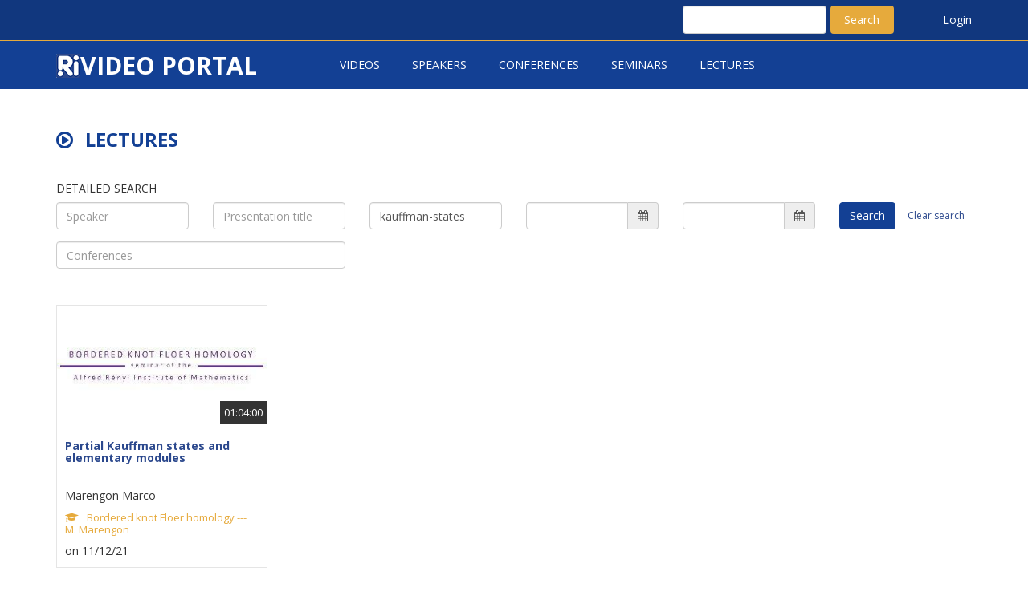

--- FILE ---
content_type: text/html; charset=UTF-8
request_url: https://video.renyi.hu/videos?tag=kauffman-states
body_size: 2160
content:
<!DOCTYPE html><html><head><meta charset="utf-8"/><meta name="viewport" content="width=device-width, initial-scale=1.0"><title> RÉNYI VIDEO PORTAL </title><link href="/favicon.ico" type="image/x-icon" rel="icon"/><link href="/favicon.ico" type="image/x-icon" rel="shortcut icon"/><link rel="stylesheet" href="/lib/bootstrap/3_3_6/css/bootstrap.min.css"/><link rel="stylesheet" href="/lib/font-awesome/4_6_3/css/font-awesome.min.css"/><link rel="stylesheet" href="/lib/fullcalendar/3_1_0/fullcalendar.min.css"/><link rel="stylesheet" href="/renyi/css/videoportal.css"/><link rel="stylesheet" href="/lib/bootstrap-datetime-picker/4_17_43/css/bootstrap-datetimepicker.min.css"/></head><body class="videoManager"><div class="error-message-fixed"></div><header><div class="top"><div class="container"><div class="row"><div class="col-xs col-md-8 text-right"></div><div class="col-xs-9 col-md-3 search"><form method="post" accept-charset="utf-8" id="searchForm" novalidate="novalidate" role="form" action="/videos"><div style="display:none;"><div class="input-holder input "><input class="form-control " type="hidden" name="_method" value="POST"/></div><div class="input-holder input "><input class="form-control " type="hidden" name="_csrfToken" autocomplete="off" value="020b6c031a7c4a217bc889990718aae743648f2bd4938017d6125b4630c0a33d8efff9703e0cdddc276dce83784d67591ff36ca945ffc85dbbbc14e77abcc8df"/></div></div><div class="form-group text fg-line"><div class="input-holder input "><input class="form-control field" type="text" name="key" id="key"/></div></div><button class="btn btn-primary" type="submit">Search</button></form></div><div class="col-xs-1 col-md-1 text-right"><a href="http://videoadmin.renyi.hu" class="login">Login</a></div></div></div></div><div class="container"><div class="row"><div class="col-sm-4 col-md-5 col-lg-3 logo-holder"><a class="brand" href="/"><img src="/renyi/img/logo.png" alt="Renyi Video Portal"/><span>VIDEO PORTAL</span></a></div><div class="col-sm-8 col-md-7 col-lg-9"><ul class="menu"><li><a href="/videos">Videos</a></li><li><a href="/presenters">Speakers</a></li><li><a href="/group-1">Conferences</a></li><li><a href="/group-2">Seminars</a></li><li><a href="/group-3">Lectures</a></li></ul></div></div></div></header><section><div class="container videos page"><h1><i class="fa fa-play-circle-o"></i>Lectures</h1><form method="post" accept-charset="utf-8" id="searchForm" novalidate="novalidate" role="form" action="/videos?tag=kauffman-states"><div style="display:none;"><div class="input-holder input "><input class="form-control " type="hidden" name="_method" value="POST"/></div><div class="input-holder input "><input class="form-control " type="hidden" name="_csrfToken" autocomplete="off" value="020b6c031a7c4a217bc889990718aae743648f2bd4938017d6125b4630c0a33d8efff9703e0cdddc276dce83784d67591ff36ca945ffc85dbbbc14e77abcc8df"/></div></div><div class="row mb-4 detailed-search"><div class="col-md-12"><h4>Detailed Search</h4></div><div class="col-md-2"><div class="form-group text fg-line"><div class="input-holder input "><input class="form-control " type="text" name="presenter" placeholder="Speaker" id="presenter"/></div></div></div><div class="col-md-2"><div class="form-group text fg-line"><div class="input-holder input "><input class="form-control " type="text" name="name" placeholder="Presentation title" id="name"/></div></div></div><div class="col-md-2"><div class="form-group text fg-line"><div class="input-holder input "><input class="form-control " type="text" name="tag" placeholder="Label" id="tag" value="kauffman-states"/></div></div></div><div class="col-md-4"><div class="row"><div class="col-md-6"><div class="form-group text"><div class="input-group fg-line p-l-0 "><input class="form-control ts-date-picker" type="text" name="date_from" data-ts-date-picker="{&quot;icons&quot;:{&quot;time&quot;:&quot;far fa-clock&quot;,&quot;date&quot;:&quot;far fa-calendar&quot;,&quot;up&quot;:&quot;fa fa-chevron-up&quot;,&quot;down&quot;:&quot;fa fa-chevron-down&quot;,&quot;previous&quot;:&quot;fa fa-chevron-left&quot;,&quot;next&quot;:&quot;fa fa-chevron-right&quot;,&quot;today&quot;:&quot;far fa-calendar&quot;,&quot;clear&quot;:&quot;fa fa-trash&quot;,&quot;close&quot;:&quot;fa fa-times&quot;},&quot;sideBySide&quot;:true,&quot;locale&quot;:&quot;en&quot;,&quot;format&quot;:&quot;YYYY-MM-DD&quot;}" autocomplete="off" id="date-from"/><span class="input-group-addon last"><span class="fa fa-calendar datePickerIndicator datetime-picker-icon"></span></span></div></div></div><div class="col-md-6"><div class="form-group text"><div class="input-group fg-line p-l-0 "><input class="form-control ts-date-picker" type="text" name="date_to" data-ts-date-picker="{&quot;icons&quot;:{&quot;time&quot;:&quot;far fa-clock&quot;,&quot;date&quot;:&quot;far fa-calendar&quot;,&quot;up&quot;:&quot;fa fa-chevron-up&quot;,&quot;down&quot;:&quot;fa fa-chevron-down&quot;,&quot;previous&quot;:&quot;fa fa-chevron-left&quot;,&quot;next&quot;:&quot;fa fa-chevron-right&quot;,&quot;today&quot;:&quot;far fa-calendar&quot;,&quot;clear&quot;:&quot;fa fa-trash&quot;,&quot;close&quot;:&quot;fa fa-times&quot;},&quot;sideBySide&quot;:true,&quot;locale&quot;:&quot;en&quot;,&quot;format&quot;:&quot;YYYY-MM-DD&quot;}" autocomplete="off" id="date-to"/><span class="input-group-addon last"><span class="fa fa-calendar datePickerIndicator datetime-picker-icon"></span></span></div></div></div></div></div><div class="col-md-2 pr-0"><button class="btn btn-primary" type="submit">Search</button><a href="/videos" class="clear">Clear search</a></div><div class="col-md-4"><div class="form-group text fg-line"><div class="input-holder input "><input class="form-control " type="text" name="conference" placeholder="Conferences" id="conference"/></div></div></div></div></form><div class="row row-flex"><div class="col-xs-12 col-sm-6 col-md-4 col-lg-3 video flex-item"><div class="inner"><div class="image"><a href="/video/partial-kauffman-states-and-elementary-modules-282"><img src="/uploads/seminar-videos/images/tn/0000/282/28244.jpg" alt=""/></a><span class="length">01:04:00</span></div><div class="text"><h3><a href="/video/partial-kauffman-states-and-elementary-modules-282">Partial Kauffman states and elementary modules</a></h3> Marengon Marco <h4><a href="/group-2/Bordered-knot-Floer-homology-M-Marengon/18">Bordered knot Floer homology --- M. Marengon</a></h4><div class="span1" style="min-width:70px;"> on 11/12/21 </div></div></div></div></div><div id="paginate" class="bootgrid-footer container-fluid"><div class="row"><div class="paginateParent"><ul class="pagination"><li class="prev disabled page-item"><a href="" onclick="return false;" class="page-link"><i class="fa fa-chevron-left"></i></a></li><li class="next disabled page-item"><a href="" onclick="return false;" class="page-link"><i class="fa fa-chevron-right"></i></a></li></ul></div><div class="infoBar"><div class="infos"> 1 of 1 </div></div></div></div></div></section><footer><div class="container"><div class="row"><div class="col-md-12 text-center"><ul><li>HU 1053 Budapest, Reáltanoda u. 13-15.</li><li>+36 1 483 8300</li><li><a href="mailto:math@renyi.hu">math@renyi.hu</a></li></ul></div></div><div class="row"><div class="col-md-12 text-center author"> The video records on this page are copyrighted, further distribution is prohibited without the explicit consent of the copyright owner. All rights reserved! 2026 </div></div></div></footer><div class="modal fade" id="popup" tabindex="-1" role="dialog"><div class="modal-dialog RenyiVideosvideosModal" role="document"><div class="modal-content"><div class="modal-header"><button type="button" class="close" data-dismiss="modal" aria-label="Close"><span aria-hidden="true">&times;</span></button></div><div class="modal-body" id="popup-content"></div></div></div></div><script src="/lib/jquery/2_2_4/jquery.min.js"></script><script src="/lib/bootstrap/3_3_6/js/bootstrap.min.js"></script><script src="/lib/fullcalendar/3_1_0/fullcalendar.min.js"></script><script src="/js/studio.js"></script><script src="/renyi/js/custom.js"></script><script src="/lib/moment/2_16_0/js/moment.min.js"></script><script src="/lib/bootstrap-datetime-picker/4_17_43/js/bootstrap-datetimepicker.min.js"></script><script src="/js/ts/datepicker.js"></script><script>if(!window.STUDIO){STUDIO = {};} STUDIO.csrfToken = "020b6c031a7c4a217bc889990718aae743648f2bd4938017d6125b4630c0a33d8efff9703e0cdddc276dce83784d67591ff36ca945ffc85dbbbc14e77abcc8df"</script></body></html>

--- FILE ---
content_type: application/javascript
request_url: https://video.renyi.hu/js/ts/datepicker.js
body_size: 523
content:
$.extend(STUDIO,{
    datePicker:{
        init: function(query, options){
            query = query || '.ts-date-picker';
            $(query).each(function(){
                var options =  options || $(this).data('ts-date-picker');
                $(this).datetimepicker(options);
                $(this).parent().click(function(){
                    $(this).parent().find("input").data("DateTimePicker").show();
                });
            });
            
        }
    }
});
$(document).on('STUDIO.contentChanged',function(e, content){
    STUDIO.datePicker.init($(content).find('.ts-date-picker'));
});

--- FILE ---
content_type: application/javascript
request_url: https://video.renyi.hu/js/studio.js
body_size: 3492
content:
/**
 * Created by GeRgO on 2016.03.15..
 */

$(function() {
    $(document).trigger('STUDIO.contentChanged',[$(document)]);
});

var STUDIO ={
    isSaving: false,
    loadingAnimation: false,
    messageHolder: '.error-message-fixed',
    messageShowClass: 'show-error-message-fixed',
    scrollOffset: 120,
    lng: null,
    errorHolder:{
        tag: 'div',
        class: 'error-message',
        fixedMessageClass: 'alert alert-danger'
    },
    successHolder:{
        tag: 'div',
        class: 'success-message',
        fixedMessageClass: 'alert alert-success'
    },
    submitForm: function(parameters){

        var defaultConfig = {
            form : null,
            onlyCheck: false,
            activateTab: false,
            submitData : false,
            callback: false,
            callbackOnError: false
        };

        var attr = $.extend({}, defaultConfig, parameters);
        var form = $(attr.form);

        if(form.length==0){
            alert('Form needed to submit!');
            return false;
        }
        $( document ).trigger( "STUDIO.saveStart", [ attr.form ] );

        if(attr.submitData==false){
            if(typeof tinymce !== "undefined"){
                tinymce.triggerSave();
            }
            attr.submitData = form.serializeArray();
        }

        if(attr.onlyCheck!==false){
            attr.submitData.push({'name':'only_check', 'value' : true});
        }

        if(attr.activateTab!==false){
            attr.submitData.push({'name':'activateTab', 'value' : attr.activateTab});
        }
        $('.submitBtn').prop('disabled', true);

        if(!STUDIO.isSaving) {
            STUDIO.isSaving = true;
            STUDIO.removeErrorsFromField();
            $.post(
                form.attr('action'),
                attr.submitData,
                function (data) {
                    if (!data.success) {
                        STUDIO.transverseErrors(data.errors);/*
                        $.each(data.errors, function (key, value) {
                            STUDIO.setErrorClsAndMessage(form,key,value);
                        });*/
                        if(data.message) {
                            //TODO: Hibás kitöltést alkalmazá sszinten eventtel kell elkapni!
                          // STUDIO.showErrorMessage(data.message);
                        }
                        if(attr.callbackOnError) {
                            attr.callbackOnError(data);
                        }
                        if($('.has-error').length>0) {
                            if($('.error-message:visible').length>0) {
                                var firstError = $('.error-message:visible').first();
                                if(firstError.closest('#popup').length){
                                    $('#popup').animate({
                                        scrollTop: window.scrollY - firstError.offset().top - STUDIO.scrollOffset
                                    }, 1000);
                                }else{
                                    $('html, body').animate({
                                        scrollTop: firstError.offset().top - STUDIO.scrollOffset
                                    }, 1000);
                                }
                            }
                        }else{

                        }

                        $( document ).trigger( "STUDIO.saveError", [ data  , attr] );
                        STUDIO.isSaving = false;
                        $('.submitBtn').prop('disabled', false);
                    }else{
                        $( document ).trigger( "STUDIO.saveSuccess", [ data , attr] );
                        if(!attr.callback) {
                            if(attr.onlyCheck == false){
                                STUDIO.isSaving = false;
                                $('.submitBtn').prop('disabled', false);
                            }else if (data.redirect) {
                                 window.location = data.redirect;
                            } else {
                                form.find('button').prop('disabled', true);
                                $('<input>').attr({
                                    type: 'hidden',
                                    id: 'activateTab',
                                    name: 'activateTab',
                                    value: attr.activateTab
                                }).appendTo(form);
                                form.attr('onSubmit', '');
                                form.submit();
                            }
                        }else{
                            attr.callback(data);
                            STUDIO.isSaving = false;
                            $('.submitBtn').prop('disabled', false);
                        }

                    }
                },
                "json"
            )
            .fail(function(data) {
                $( document ).trigger( "STUDIO.saveFailed", [ data  , attr] );
                //TODO: deprecated
                //STUDIO.showErrorMessage(data.message);
                STUDIO.isSaving = false;
            });
        }

        return false;
    },
    loadData: function(target, url, preloader, callback){
        if(preloader){
            $(target).html(preloader);
        }

        $(target).load(url, function(){
            if(callback){
                callback();
            }
        });
    },
    transverseErrors: function(errors, name){
        $.each(errors,function(key, value){
            if(typeof value == "string"){
                var input = $(":input[name='"+name+"'], #"+name.replaceAll("\\]","").replaceAll("\\[","_")+"_error").not(":input[type=hidden]");
                input.closest('.form-group').addClass('has-error');
                if(input.length){
                    STUDIO.setErrorOnField(input,value);
                }else{
                    console.error("Missing '"+name+"' got error '"+value+"'");
                }
            }else{
                STUDIO.transverseErrors(value, name ? name+"["+key+"]" : key);
            }
        });
    },
    setErrorOnField: function(field,error_value){
        if (field.parent().hasClass('input-group')) {
            field.closest('.form-group').append('<'+STUDIO.errorHolder.tag+' class="'+STUDIO.errorHolder.class+'">' + error_value + '</'+STUDIO.errorHolder.tag+'>');
        } else {
            field.parent().append('<'+STUDIO.errorHolder.tag+' class="'+STUDIO.errorHolder.class+'">' + error_value + '</'+STUDIO.errorHolder.tag+'>');
        }
        field.on('focus', function(){{
            $(this).closest('.form-group').removeClass('has-error');
            $(this).closest('.form-group').find('.error-message').remove();
        }});
    },
    removeErrorsFromField: function(){
        $('.error-message').remove();
        $('.has-error').removeClass('has-error');

    },
    showErrorMessage: function(message){
        if($(STUDIO.messageHolder).length>0){
            $(STUDIO.messageHolder).addClass('show-error-message-fixed').html('').append('<div class="'+STUDIO.errorHolder.fixedMessageClass+'">'+message+'</div>').click(function(){
                $(this).removeClass('show-error-message-fixed');
            });
            $('body').click(function(){
                $(STUDIO.messageHolder).removeClass('show-error-message-fixed');
            });
        }
    },
    showSuccessMessage: function(message){
        if($(STUDIO.messageHolder).length>0){
            $(STUDIO.messageHolder).addClass('show-success-message-fixed').html('').append('<div class="'+STUDIO.successHolder.fixedMessageClass+'">'+message+'</div>').click(function(){
                $(this).removeClass('show-success-message-fixed');
            });
            $('body').click(function(){
                $(STUDIO.messageHolder).removeClass('show-success-message-fixed');
            });
        }
    },
    focusOnFirst: function(form){
        $((form?form:'form')).find('input[type=text],textarea,select').filter(':visible:first').focus();
    },
    initBsPopup: function(query){
        query = query || '.popup';
        $(query).click(function(e){
            e.preventDefault();
            var url = $(this).attr('href');
            if($('#popup').length == 0){
                alert('Popup div missing!');
            }
            if(url != '') {
                $(document).on('shown.bs.modal', function(){
                    $( document ).trigger( "STUDIO.popupShown" );
                });
                $(document).on('hide.bs.modal', function(){
                    $('#popup-content').html('');
                });
                STUDIO.loadBsPopup(e.target, url);
            }

        });
    },
    ajaxLoad: function(target, url, data, method, callback){
        $( document ).trigger( "STUDIO.ajaxLoadStarted" );
        $(target).html(STUDIO.loadingAnimation);
        $.ajax({
            url: url,
            data: data,
            type: method || "GET",
            success: function (html) {
                var $html = $(document.createDocumentFragment()).append(html);
                $html.find('script[src]').each(function(){
                    if($('script[src="'+$(this).attr('src')+'"]').length == 0){
                        $('body').append(this);
                    }else{
                        $(this).remove();
                    }
                });
                var ajaxContent = $(target).empty().append($html);
                if(callback instanceof Function){
                    callback();
                }
                $( document ).trigger( "STUDIO.contentChanged",[ajaxContent]);
                $( document ).trigger( "STUDIO.ajaxLoaded",[ajaxContent]);
            },
            error: function(){
                STUDIO.showErrorMessage('Something went wrong! Do you have access to do this?');
            }
        });
    },
    loadBsPopup: function(target, url, data){
        if(!$('#popup').hasClass('show')){
            $('#popup-content').empty();
            $('#popup').modal("show");
        }
        if (window.matchMedia("(min-width: 540px)").matches){
        $('#popup').on('hide.bs.modal', function () {
            if(history && history.state == 'STUDIO.popupOpened'){
                history.replaceState(null, null);
                history.back();
            }
        });
        history.pushState('STUDIO.popupOpened', null);
        }
        $( document ).trigger( "STUDIO.popupLoadStarted" );
        $('#popup-content').html(STUDIO.loadingAnimation);
        $.ajax({
            url: url || $(target).attr('href'),
            data: data || {popup:true},
            success: function (html) {
                var $html = $(document.createDocumentFragment()).append(html);
                $html.find('script[src]').each(function(){
                    if($('script[src="'+$(this).attr('src')+'"]').length == 0){
                        $('body').append(this);
                    }else{
                        $(this).remove();
                    }
                });

                var popupContent = $('#popup-content').empty().append($html);
                
                $("#popup-content a").not('[href*="#"], .no-popup').click(function(a){
                    if($(this).attr('href')){
                        STUDIO.loadBsPopup(target, $(this).attr('href'));
                    }
                    a.preventDefault();
                });
                if(history){
                    $(window).on('popstate', function(event){
                        $('#popup').modal('hide');
                        $(window).unbind(event);
                    });
                }

                $( document ).trigger( "STUDIO.contentChanged",[popupContent]);
                $( document ).trigger( "STUDIO.popupOpened",[popupContent]);
            },
            error: function(){
                STUDIO.showErrorMessage('Something went wrong! Do you have access to do this?');
            }
        }).fail(function(data) {
            var popupContent = $('#popup-content').empty().append(data.responseText);
        });
    },
    //Get position of the cursor in textareas
    getCaret: function(el) {
    if (el.selectionStart) {
        return el.selectionStart;
    } else if (document.selection) {
        el.focus();

        var r = document.selection.createRange();
        if (r == null) {
            return 0;
        }

        var re = el.createTextRange(),
            rc = re.duplicate();
        re.moveToBookmark(r.getBookmark());
        rc.setEndPoint('EndToStart', re);

            return rc.text.length;
        }
        return 0;
    },
    initSpinner: function() {


        $(document).on("STUDIO.saveStart", function () {
            $('.tsLoadingIcon').each(function() {
                var element = $(this);
                $( document ).trigger( "STUDIO.addSpinner", [ element ] );
            });

        });
        $(document).on("STUDIO.saveSuccess", function () {
            $('.tsLoadingIcon').each(function() {
                var element = $(this);
                $( document ).trigger( "STUDIO.removeSpinner", [ element ] );
            });

        });
        $(document).on("STUDIO.saveError", function () {
            $('.tsLoadingIcon').each(function() {
                var element = $(this);
                $( document ).trigger( "STUDIO.removeSpinner", [ element ] );
            });
        });

    },
    initPostLink: function(){
        $('.postLink').click(function(e){
            e.preventDefault();
            callbackEvent = $(this).data('callback-event');
            $.post($(this).attr('href'), function(data){
                if(data.success){
                    $( document ).trigger( "STUDIO.postLinkSuccess", [ data ] );
                    if(callbackEvent) {
                        $(document).trigger(callbackEvent, [data]);
                    }
                }else{
                    $( document ).trigger( "STUDIO.postLinkFailure", [ data ] );
                }
            });
        });
    },
    initGaEvent: function(){
        $('.gaEvent').click(function(e) {
            ga('send', 'event', $(this).data('gae-category'), $(this).data('gae-action'),$(this).data('gae-label'), $(this).val(), 0);
        });
    },
    initGTagEvent: function(){
        $('.gTagEvent').click(function(e) {
            gtag('event', 'conversion', {'send_to': 'AW-123456789/AbC-D_efG-h12_34-567',
                'value': 1.0,
                'currency': 'USD'
            });

            ga('send', 'event', $(this).data('gae-category'), $(this).data('gae-action'),$(this).data('gae-label'), $(this).val(), 0);
        });
    }
    ,
    initGTagManagerEvent: function(){
        $('.gTagManagerEvent').click(function(e) {
            defaultObj = {'event':  $(this).data('gt-event')};
            if($(this).data('gt-params')){
                $.extend( defaultObj, $(this).data('gt-params') );
            }
            dataLayer.push();
        });
    }
}

$(function(){$.ajaxSetup({
    beforeSend: function (xhr){
       xhr.setRequestHeader("X-CSRF-Token",STUDIO.csrfToken);        
    }
})});

String.prototype.toCamelCase = function(){
    return this.replace(/\s(\w)/ig, function(all, letter){return letter.toUpperCase();})
        .replace(/(^\w)/, function($1){return $1.toLowerCase()});
};
String.prototype.replaceAll = function(search, replacement) {
    var target = this;
    return target.replace(new RegExp(search, 'g'), replacement);
};